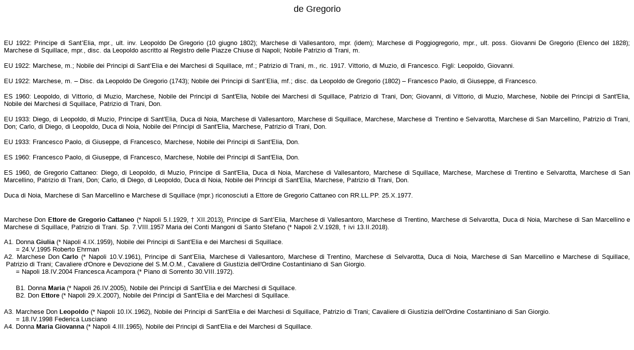

--- FILE ---
content_type: text/html
request_url: http://www.famiglienobilinapolitane.it/Genealogie/de%20Gregorio.htm
body_size: 1737
content:
<html>
<script language="javascript"> 
function noRightClick() { 
if (event.button==2) { 
alert('Stai rubando il lavoro altrui') 
} 
}
document.onmousedown=noRightClick 
</script>

<head>
<meta http-equiv="Content-Language" content="it">
<meta http-equiv="Content-Type" content="text/html; charset=windows-1252">
<title>DE GREGORIO CATTANEO</title>
<style>
<!--
 p.MsoNormal
	{mso-style-parent:"";
	margin-bottom:.0001pt;
	font-size:12.0pt;
	font-family:"Times New Roman","serif";
	margin-left:0cm; margin-right:0cm; margin-top:0cm}
-->
</style>
<meta name="Microsoft Theme" content="none, default">
</head>

<body>

<p class="MsoNoSpacing" style="text-align: center">
<span style="font-family: Arial; "><font size="4">de 
Gregorio</font></span></p>
<p class="MsoNoSpacing" style="text-align: center">
&nbsp;</p>
<p class="MsoNoSpacing" style="text-align: justify">
<span style="font-family: Arial; ">
<font size="2">EU 1922: Principe di Sant’Elia, mpr., ult. inv. Leopoldo De Gregorio (10 giugno 
1802); Marchese di Vallesantoro, mpr. (idem); Marchese di Poggiogregorio, mpr., 
ult. poss. Giovanni De Gregorio (Elenco del 1828); Marchese di Squillace, mpr., 
disc. da Leopoldo ascritto al Registro delle Piazze Chiuse di Napoli; Nobile 
Patrizio di Trani, m. </font> </span></p>
<p class="MsoNoSpacing" style="text-align: justify">
<span style="font-family: Arial; ">
<font size="2">EU 1922: Marchese, m.; Nobile dei Principi di Sant’Elia e dei Marchesi di 
Squillace, mf.; Patrizio di Trani, m., ric. 1917. Vittorio, di Muzio, di 
Francesco. Figli: Leopoldo, Giovanni.</font></span></p>
<p class="MsoNoSpacing" style="text-align: justify">
<span style="font-family: Arial; ">
<font size="2">EU 1922: Marchese, m. – Disc. da Leopoldo De Gregorio (1743); Nobile dei 
Principi di Sant’Elia, mf.; disc. da Leopoldo de Gregorio (1802) – Francesco 
Paolo, di Giuseppe, di Francesco.</font></span></p>
<p class="MsoNoSpacing" style="text-align: justify">
<font size="2"><span style="font-family: Arial">ES 1960: Leopoldo, di Vittorio, 
di Muzio, Marchese, Nobile dei Principi di Sant'Elia, Nobile dei Marchesi di 
Squillace, Patrizio di Trani, Don; Giovanni, di Vittorio, di Muzio, Marchese, 
Nobile dei Principi di Sant'Elia, Nobile dei Marchesi di Squillace, Patrizio di 
Trani, Don.</span></font></p>
<p class="MsoNoSpacing" style="text-align: justify">
<font size="2"><span style="font-family: Arial">EU 1933: </span></font>
<font face="Arial" size="2">Diego, di Leopoldo, di Muzio, Principe di Sant'Elia, 
Duca di Noia, Marchese di Vallesantoro, 
Marchese di Squillace, Marchese, Marchese di Trentino e Selvarotta, Marchese di 
San Marcellino, Patrizio di Trani, Don; Carlo, di Diego, di Leopoldo, Duca di 
Noia, Nobile dei Principi di Sant'Elia, Marchese, Patrizio di Trani, Don.</font></p>
<p class="MsoNoSpacing" style="text-align: justify">
<font face="Arial" size="2">EU 1933: </font>
<font size="2"><span style="font-family: Arial">Francesco Paolo, di Giuseppe, di 
Francesco, Marchese, Nobile dei Principi di Sant'Elia, Don.</span></font></p>
<p class="MsoNoSpacing" style="text-align: justify">
<font size="2"><span style="font-family: Arial">ES 1960: Francesco Paolo, di 
Giuseppe, di Francesco, Marchese, Nobile dei Principi di Sant'Elia, Don.</span></font></p>
<p class="MsoNoSpacing" style="text-align: justify">
<font face="Arial" size="2">ES 1960, de Gregorio Cattaneo: Diego, di Leopoldo, 
di Muzio, Principe di Sant'Elia, Duca di Noia, Marchese di Vallesantoro, 
Marchese di Squillace, Marchese, Marchese di Trentino e Selvarotta, Marchese di 
San Marcellino, Patrizio di Trani, Don; Carlo, di Diego, di Leopoldo, Duca di 
Noia, Nobile dei Principi di Sant'Elia, Marchese, Patrizio di Trani, Don.</font></p>
<p class="MsoNoSpacing" style="text-align: justify">
<font size="2"><span style="font-family: Arial">Duca di Noia, Marchese di San 
Marcellino e Marchese di Squillace (mpr.) riconosciuti a Ettore de Gregorio 
Cattaneo con RR.LL.PP. 25.X.1977.</span></font></p>

<p class="MsoNormal" style="text-align: justify">&nbsp;</p>
<p class="MsoNormal" style="text-align: justify">
<span style="font-family: Arial; ">
<font size="2">Marchese Don <b>Ettore</b> <b>de</b> <b>Gregorio</b> <b>Cattaneo</b> 
(* Napoli 5.I.1929, † XII.2013), Principe di Sant’Elia, Marchese di Vallesantoro, Marchese di 
Trentino, Marchese di Selvarotta, Duca di Noia, Marchese di San Marcellino e 
Marchese di Squillace, Patrizio di Trani. Sp. 7.VIII.1957 Maria dei Conti 
Mangoni di Santo Stefano (* Napoli 2.V.1928, </font></span>
<span style="font-family: Arial; ">
<font size="2">† ivi 13.II.2018)</font></span><span style="font-family: Arial; "><font size="2">.</font></span></p>
<p class="MsoNormal" style="text-align: justify">
<span style="font-family: Arial; ">
<font size="2">&nbsp;</font></span></p>
<p class="MsoNormal" style="text-align: justify">
<span style="font-family: Arial; ">
<font size="2">A1. Donna <b>Giulia</b> (* Napoli 4.IX.1959), Nobile dei Principi di Sant'Elia e 
dei Marchesi di Squillace.</font></span></p>
<p class="MsoNormal" style="text-align: justify">
<font size="2"><span style="font-family: Arial">&nbsp;&nbsp;&nbsp;&nbsp;&nbsp; = 
24.V.1995 Roberto Ehrman</span></font></p>
<p class="MsoNormal" style="text-align: justify">
<span style="font-family: Arial; ">
<font size="2">A2. Marchese Don <b>Carlo</b> (* Napoli 10.V.1961),</font></span><span style="font-family: Arial; "><font size="2"> 
Principe di Sant’Elia, Marchese di Vallesantoro, Marchese di 
Trentino, Marchese di Selvarotta, Duca di Noia, Marchese di San Marcellino e 
Marchese di Squillace, </font></span><span style="font-family: Arial; ">
<font size="2">&nbsp;Patrizio di Trani; Cavaliere d'Onore e Devozione del 
S.M.O.M., Cavaliere di Giustizia 
dell'Ordine Costantiniano di San Giorgio.</font></span></p>
<p class="MsoNormal" style="text-align: justify">
<font size="2"><span style="font-family: Arial">&nbsp;&nbsp;&nbsp;&nbsp;&nbsp; = 
Napoli 18.IV.2004 Francesca Acampora (* Piano di Sorrento 30.VIII.1972).</span></font></p>
<p class="MsoNormal" style="text-align: justify">
&nbsp;</p>
<p class="MsoNormal" style="text-align: justify">
<font face="Arial" size="2">&nbsp;&nbsp;&nbsp;&nbsp;&nbsp; B1. Donna <b>Maria</b> 
(* Napoli 26.IV.2005), Nobile dei Principi di Sant'Elia e dei Marchesi di 
Squillace.</font></p>
<p class="MsoNormal" style="text-align: justify">
<font face="Arial" size="2">&nbsp;&nbsp;&nbsp;&nbsp;&nbsp; B2. Don <b>Ettore</b> 
(* Napoli 29.X.2007), Nobile dei Principi di Sant'Elia e dei Marchesi di 
Squillace.</font></p>
<p class="MsoNormal" style="text-align: justify">
&nbsp;</p>
<p class="MsoNormal" style="text-align: justify">
<span style="font-family: Arial; ">
<font size="2">A3. Marchese Don <b>Leopoldo</b> (* Napoli 10.IX.1962), Nobile dei Principi di 
Sant'Elia e dei Marchesi di Squillace, Patrizio di Trani; Cavaliere di Giustizia 
dell'Ordine Costantiniano di San Giorgio.</font></span></p>
<p class="MsoNormal" style="text-align: justify">
<font size="2"><span style="font-family: Arial">&nbsp;&nbsp;&nbsp;&nbsp;&nbsp; = 
18.IV.1998 Federica Lusciano</span></font></p>
<p class="MsoNormal" style="text-align: justify">
<span style="font-family: Arial; ">
<font size="2">A4. Donna <b>Maria</b> <b>Giovanna</b> (* Napoli 4.III.1965), Nobile dei 
Principi di Sant'Elia e dei Marchesi di Squillace.</font></span></p>

<p class="MsoNormal" style="text-align: center">&nbsp;</p>
<p class="MsoNormal" style="text-align: center">&nbsp;</p>
<p class="MsoNormal" style="text-align: center">&nbsp;</p>
<p class="MsoNormal" style="text-align: center"><a href="../index.htm">
<font size="2" face="Arial">INDICE</font></a></p>

</body>

</html>
